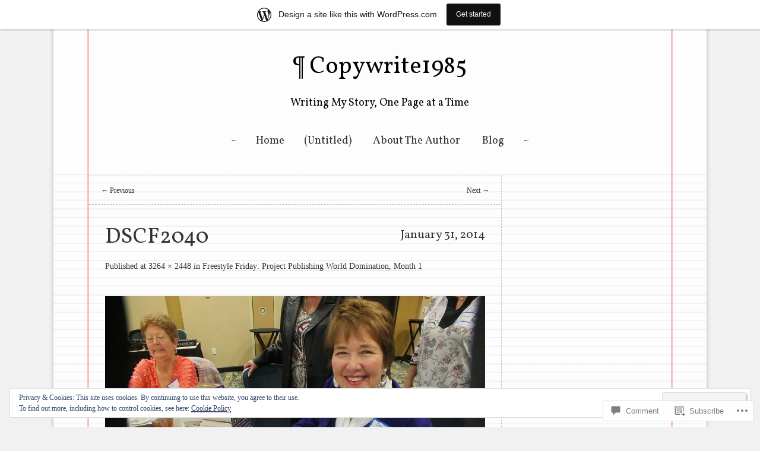

--- FILE ---
content_type: text/css
request_url: https://copywrite1985.wordpress.com/wp-content/themes/pub/runo-lite/style.css?m=1767910286i&cssminify=yes
body_size: 4479
content:
html, body, div, span, applet, object, iframe,
h1, h2, h3, h4, h5, h6, p, blockquote, pre,
a, abbr, acronym, address, big, cite, code,
del, dfn, em, font, ins, kbd, q, s, samp,
small, strike, strong, sub, sup, tt, var,
dl, dt, dd, ol, ul, li,
fieldset, form, label, legend,
table, caption, tbody, tfoot, thead, tr, th, td{border:0;font-family:inherit;font-size:100%;font-style:inherit;font-weight:inherit;margin:0;outline:0;padding:0;vertical-align:baseline}html{font-size:62.5%;overflow-y:scroll;-webkit-text-size-adjust:100%;-ms-text-size-adjust:100%}body{background:#fff}article,
aside,
details,
figcaption,
figure,
footer,
header,
hgroup,
nav,
section{display:block}ol, ul{list-style:none}table{border-collapse:separate;border-spacing:0}caption, th, td{font-weight:normal;text-align:left}blockquote:before, blockquote:after,
q:before, q:after{content:""}blockquote, q{quotes:"" ""}a:focus{outline:thin dotted}a:hover,
a:active{outline:0}a img{border:0}body{background-color:#f1f1f1}body,
button,
input,
select,
textarea{color:#333;font-family:"Times New Roman",Times,serif;font-size:16px;font-size:1.6rem;line-height:1.5}h1,h2,h3,h4,h5,h6{clear:both;font-family:'Vollkorn','Times New Roman',serif;font-weight:400;line-height:1.2em;margin:.25em 0 .75em 0}h1{font-size:36px;font-size:3.6rem}h2{font-size:28px;font-size:2.8rem}h3{font-size:24px;font-size:2.4rem}h4{font-size:22px;font-size:2.2rem}h5{font-size:20px;font-size:2.0rem}h6{font-size:18px;font-size:1.8rem}hr{background-color:#ccc;border:0;height:1px;margin-bottom:1.5em}p{margin-bottom:1.5em}ul, ol{margin:0 0 1.5em 1em}ul{list-style:disc;margin:0 0 1em 0;padding:0}ol{list-style:decimal;margin:0 0 1em 0;padding:0}ul ul, ol ol, ul ol, ol ul{margin-bottom:0;margin-left:1.5em}li{margin-left:30px}dt{font-family:'Vollkorn','Times New Roman',serif;font-weight:400}dd{margin:0 1.5em 1.5em}b, strong{font-weight:bold}dfn, cite, em, i{font-style:italic}blockquote{font-family:'Vollkorn','Times New Roman',serif;font-weight:400;margin:0 1.5em;font-size:20px;font-size:2.0rem;font-style:italic;line-height:1.4;margin-left:0;padding:0.25em 0 0.25em 40px;position:relative}blockquote::before{color:rgba(100,100,100,0.5);content:"“";display:block;font-family:'Vollkorn','Times New Roman',serif;font-size:90px;font-size:9.0rem;position:absolute;left:0;top:-20px}label{line-height:2.2em;margin:0 0.5em 0 0.3em}address{font-style:italic;margin:0 0 1.5em}pre{margin-bottom:1.6em;padding:1.6em;overflow:auto;max-width:100%}code, kbd, tt, var{font:.9em Monaco,Consolas,"Andale Mono","DejaVu Sans Mono",monospace}abbr, acronym{border-bottom:1px dotted #666;cursor:help}mark, ins{background:#fff9c0;text-decoration:none}sup,
sub{font-size:75%;height:0;line-height:0;position:relative;vertical-align:baseline}sup{bottom:1ex}sub{top:.5ex}small{font-size:75%}big{font-size:125%}figure{margin:0}table{border-collapse:collapse;margin:0 0 1.5em;width:100%}caption{font-family:'Vollkorn','Times New Roman',serif;font-size:18px;font-size:1.8rem;font-weight:400;padding:0.5em;text-align:left}td{border:1px solid #333;padding:0.5em}th{border:1px solid #333;font-family:'Vollkorn','Times New Roman',serif;font-weight:bold;padding:0.5em}button,
input,
select,
textarea{font-size:100%;margin:0;vertical-align:baseline;*vertical-align:middle}button,
input{line-height:normal;*overflow:visible}button,
html input[type="button"],
input[type="reset"],
input[type="submit"]{font:1em/1em 'Vollkorn',serif;letter-spacing:0.1em;font-weight:400;text-transform:uppercase;color:white;background-color:#333;padding:0.6em 0.7em 0.4em 0.7em;height:2.5em;border:none;-webkit-box-shadow:2px 2px 2px 0px rgba(100,100,100,0.4);box-shadow:2px 2px 2px 0px rgba(100,100,100,0.4);cursor:pointer;-webkit-appearance:button}button:hover,
html input[type="button"]:hover,
input[type="reset"]:hover,
input[type="submit"]:hover{background-color:rgba(244,13,13,1);color:#fff}button:focus,
html input[type="button"]:focus,
input[type="reset"]:focus,
input[type="submit"]:focus,
button:active,
html input[type="button"]:active,
input[type="reset"]:active,
input[type="submit"]:active{-webkit-box-shadow:1px 1px 3px #666 inset;-moz-box-shadow:1px 1px 3px #666 inset;box-shadow:1px 1px 3px #666 inset;outline:0;position:relative;top:2px}input[type="checkbox"],
input[type="radio"]{box-sizing:border-box;padding:0}input[type="search"]{-webkit-appearance:textfield;-moz-box-sizing:content-box;-webkit-box-sizing:content-box;box-sizing:content-box}input[type="search"]::-webkit-search-decoration{-webkit-appearance:none}button::-moz-focus-inner,
input::-moz-focus-inner{border:0;padding:0}input[type=text],
input[type=email],
input[type=password],
input[type=search],
textarea{background-color:rgba(255,255,255,0.8);border:1px dashed rgba(100,100,100,0.2);border-bottom:3px solid #666;color:#666;font-family:"Courier New",Courier,monospace;height:1em;margin-right:1em;padding:0.5em;max-width:93%}input[type=text]:focus,
input[type=email]:focus,
textarea:focus{color:#111}textarea{height:auto;overflow:auto;vertical-align:top}a{border-bottom:1px dashed rgba(100,100,100,0.6);color:#333;line-height:1.2em;text-decoration:none}a:visited{border-bottom:1px dashed rgba(100,100,100,0.6);color:#333;line-height:1.2em;text-decoration:none}a:hover,
a:focus,
a:active{border-bottom:1px dashed rgb(100,100,100)}a[href$=jpg],
a[href$=jpeg],
a[href$=jpe],
a[href$=png],
a[href$=gif]
a[href$=jpg]:visited,
a[href$=jpeg]:visited,
a[href$=jpe]:visited,
a[href$=png]:visited,
a[href$=gif]:visited{text-decoration:none;border:none}figure a,
figure a:visited,
figure a:hover{border:none}.alignleft{display:inline;float:left;margin:1em 1.5em 1.5em 0}.alignright{display:inline;float:right;margin:1em 0 1.5em 1.5em}.aligncenter{clear:both;display:block;margin:1em auto}.assistive-text{clip:rect(1px 1px 1px 1px);clip:rect(1px,1px,1px,1px);position:absolute!important}.main-navigation{clear:both;display:block;float:left;font-family:'Vollkorn','Times New Roman',serif;font-weight:400;width:100%}.main-navigation ul:before,
.main-navigation ul:after{content:"~";margin:0 0.7em}.main-navigation ul{font-size:18px;font-size:1.8rem;list-style:none;margin:0;padding-left:0}.main-navigation li{display:inline-block;margin:0 0.4em;line-height:1em;position:relative}.main-navigation a{border:none;margin:0 0.5em;text-decoration:none}.main-navigation ul ul{background-color:#fdfdfd;border:1px dashed rgba(100,100,100,0.4);border-top:none;-moz-box-shadow:0 3px 3px rgba(0,0,0,0.2);-webkit-box-shadow:0 3px 3px rgba(0,0,0,0.2);box-shadow:0 3px 3px rgba(0,0,0,0.2);display:none;float:left;font-size:14px;font-size:1.4rem;padding:0.5em 0;position:absolute;top:1.5em;left:0.6em;z-index:99999;width:12em}.main-navigation ul ul:before,
.main-navigation ul ul:after{content:"";margin:0}.main-navigation ul ul ul{left:100%;top:0}.main-navigation ul ul a{display:block;padding:0.2em}.main-navigation ul ul li{display:block;float:none;margin:0.2em;text-align:left;vertical-align:middle;zoom:1}.main-navigation ul li:hover > ul,
.main-navigation ul li.focus > ul{display:block}.main-navigation li.current_page_item a,
.main-navigation li.current-menu-item a{font-style:italic;letter-spacing:0.093em}.main-navigation ul li.parent > a:after{content:"∵";margin-left:0.5em;color:#333;vertical-align:middle;font-size:10px;font-size:1.0rem;font-weight:bold}.menu-toggle{cursor:pointer;margin-bottom:0}.main-small-navigation .menu{display:none;padding:0 3em;text-align:left}#masthead{background:#fdfdfd;margin:0;padding:0;text-align:center}#masthead a,
#masthead a:visited{border:none}#masthead hgroup{padding:1.5em 0 0}.header-wrapper{border-left:3px solid rgba(244,13,13,0.25);border-right:3px solid rgba(244,13,13,0.25);display:block;margin:0 auto;padding:0 0 2.5em 0;width:89.09%}.header-wrapper:before,
.header-wrapper:after{content:"";display:table}.header-wrapper:after{clear:both}.site-title{font-size:40px;font-size:4.0rem;margin-top:0.5em;line-height:1em}.site-title:before{content:"¶ "}.site-title a{border:none;line-height:1em}.site-description{font-size:18px;font-size:1.8rem;margin-bottom:2.2em}#page{max-width:1100px;text-align:left;margin:auto;background-color:#fff;background-image:url(images/light-paper.png);-webkit-box-shadow:0px 0px 4px 2px #ccc;box-shadow:0px 0px 4px 2px #ccc}#main{border-left:3px solid rgba(244,13,13,0.25);border-right:3px solid rgba(244,13,13,0.25);margin:0 auto;padding-top:0.35em;width:89.09%}#main:before,
#main:after{content:"";display:table}#main:after{clear:both}#primary{width:70.83%}.one-column #primary,
.attachment #primary,
.error404 #primary{float:none;display:block;margin:0 auto;width:98%;max-width:694px}.two-columns.right-sidebar #primary{border-right:1px dashed rgba(100,100,100,0.4)}.two-columns.left-sidebar #primary{border-left:1px dashed rgba(100,100,100,0.4)}.two-columns.right-sidebar #secondary,
.two-columns.left-sidebar #primary{float:right}.two-columns.left-sidebar #secondary,
.two-columns.right-sidebar #primary{float:left}#secondary{width:28.5%}.footer-wrapper{background:#fdfdfd;clear:both;width:100%}#tertiary{border-left:3px solid rgba(244,13,13,0.25);border-right:3px solid rgba(244,13,13,0.25);clear:both;margin:0 auto;text-align:center;width:89.09%}#tertiary:before,
#tertiary:after{content:"";display:table}#tertiary:after{clear:both}#colophon{border-left:3px solid rgba(244,13,13,0.25);border-right:3px solid rgba(244,13,13,0.25);font-size:12px;font-size:1.2rem;margin:0 auto;padding:1.5em 0 2em 0;text-align:center;width:89.09%}.hentry{border-top:1px dashed rgba(100,100,100,0.4);clear:both;margin:0 0 1.5em;padding:1.7em 1.7em 1.0em 1.7em}.single-post .hentry{border:none}.entry-header{margin-bottom:2.5em}.entry-format{color:#444;font-size:12px;font-size:1.2rem;letter-spacing:2px;margin:0 0 1em 0;text-transform:uppercase}.entry-date{font-family:'Vollkorn','Times New Roman',serif;font-size:20px;font-size:2.0rem;float:right;margin:0 0 0 1em}.entry-title{clear:none;line-height:1.1em;margin-bottom:0.5em}.entry-title a{border:none;line-height:1.1em}.entry-meta{clear:both;font-size:14px;font-size:1.4rem}.byline{display:none}.single .byline,
.group-blog .byline{display:inline}.entry-content,
.entry-summary{margin:1.5em 0 0}.page-links{clear:both;margin:0 0 1.5em}.page-header{border-top:1px dashed rgba(100,100,100,0.4);padding:1.7em 1.7em 0 1.7em}.page .edit-link{float:right}.error404,
.no-results{text-align:center}.hentry.format-gallery figure{margin:0 1em 1em 0}.site-header img,
.entry-content img,
.comment-content img,
.widget img{max-width:100%;height:auto}.site-header img,
.entry-content img,
img[class*="align"],
img[class*="wp-image-"]{height:auto}.site-header img,
.entry-content img,
img.size-full{max-width:100%}.entry-content img.wp-smiley,
.comment-content img.wp-smiley{border:none;margin-bottom:0;margin-top:0;padding:0}.entry-caption p::before{content:"—";margin-right:0.5em}.wp-caption{margin:0 0 1em 0;max-width:100%}.wp-caption.aligncenter{margin-left:auto;margin-right:auto}.wp-caption.alignleft{margin-right:1em}.wp-caption.alignright{margin-left:1em}.wp-caption.aligncenter,
.wp-caption.alignleft,
.wp-caption.alignright{margin-bottom:1.5em}.wp-caption img{display:block;margin:1.2% auto 0;max-width:98%}.wp-caption-text{text-align:center}.wp-caption .wp-caption-text{color:#555;font-size:16px;font-size:1.6rem;font-style:italic;margin-bottom:0em;padding:10px 10px 0 10px;position:relative}.site-content .gallery{margin-bottom:1.5em}.gallery-item{margin:0 0 1em 0}.gallery-item a{border:none}.gallery-caption{font-size:12px;font-size:1.2rem}.site-content .gallery a img{border:none;height:auto;max-width:90%}.site-content .gallery dd{margin:0}embed,
iframe,
object{max-width:100%}.site-content .site-navigation{border-top:1px dashed rgba(100,100,100,0.4);padding:1.2em;font-size:12px;font-size:1.2rem;overflow:auto}.site-content .site-navigation a{border:none;margin:0 0.5em}.site-content .nav-previous{float:left;width:50%}.site-content .nav-next{float:right;text-align:right;width:50%}.next-image{float:right}div#respond{border-top:1px dashed rgba(100,100,100,0.4)!important;padding:1.5em}.comments-title{border-top:1px dashed rgba(100,100,100,0.4);font-style:italic;line-height:1em;padding:1.5em 0 0 1em}#respond h3#reply-title{font-style:italic;line-height:1em}#commentform,
.commentlist{padding:0 1.5em 0em 1.5em}.commentlist{list-style:none;margin:0 auto;width:68.9%}.commentlist ul.children{list-style:none;margin:3em 0 -2em 0}.commentlist .avatar{padding:0.7em 1.2em 0 0;position:absolute;top:0;left:-82px}.commentlist .children .avatar{background:none;-webkit-box-shadow:none;-moz-box-shadow:none;box-shadow:none;top:auto;left:2.2em;padding:0}.commentlist li.comment{margin:1em 0}.commentlist > li.comment{padding:0 0 2em 0;position:relative}article.comment{padding:0;border:none}.comment footer{color:#666;font-size:14px;font-size:1.4rem;line-height:2.2em}.commentlist .children li.comment{padding:0.01em 1.625em 1.625em 1.625em;position:relative}.commentlist .children li.comment footer{line-height:1.625em;margin-left:50px}a#cancel-comment-reply-link{float:right}a.comment-reply-link{font-size:12px;font-size:1.2rem;padding-bottom:0.2em}.commentlist .pingback{margin-bottom:1.625em;margin-left:-5.25em}#comment{clear:both;display:block}.nopassword,
.nocomments{color:#aaa;font-size:24px;font-size:2.4rem;font-weight:100;margin:26px 0;text-align:center}#respond .form-submit input,
#respond .form-submit input#comment-submit,
#respond .comment-form-fields input[type="submit"],
#respond p.form-submit input[type="submit"],
#respond input[type="submit"],
#commentform #submit{letter-spacing:0;text-transform:none}.widget{border-top:1px dashed rgba(100,100,100,0.4);padding:2.1em 1.5em;word-wrap:break-word}.widget p,
.widget li{font-size:14px;font-size:1.4rem}#tertiary .widget{border:none;padding:0 0 1.5em}#tertiary .sep{clear:both;display:block;font-family:'Vollkorn','Times New Roman',serif;font-size:32px;font-size:3.2rem}#tertiary .widget-area{float:left;padding:1em}#tertiary.one .widget-area{width:70%;float:none;margin:0 auto}#tertiary.two .widget-area{width:42%}#tertiary.two #second.widget-area{float:right}#tertiary.three .widget-area{width:30%}.widget-area table{margin:0 auto}#tertiary .widget-area ul,
#tertiary .widget-area ol{display:-moz-inline-stack;display:inline-block;zoom:1;*display:inline}#tertiary .widget-area ul ul,
#tertiary .widget-area ul ol,
#tertiary .widget-area ol ul,
#tertiary .widget-area ol ol{display:block;clear:both}#tertiary .widget-area li{clear:both;text-align:left;margin-left:0.5em}#secondary .widget_search #s,
#tertiary.three .widget_search #s{width:100px}#wp-calendar td,
#wp-calendar th{text-align:center}#wp-calendar #prev{text-align:left}#wp-calendar #next{text-align:right}.widget_authors ul,
.widget_authors li{list-style:none;margin:0;padding:0}.widget_authors li{padding-bottom:.5em}.widget_authors img{vertical-align:middle}#flickr_badge_uber_wrapper a:hover,
#flickr_badge_uber_wrapper a:link,
#flickr_badge_uber_wrapper a:active,
#flickr_badge_uber_wrapper a:visited{color:#333}#flickr_badge_uber_wrapper td,
#flickr_badge_wrapper{background:none;border:none}.milestone-content{margin:0 auto}.widget_jetpack_my_community li{clear:none}@media only screen and (-moz-min-device-pixel-ratio: 1.5),
		only screen and (-o-min-device-pixel-ratio: 3/2),
		only screen and (-webkit-min-device-pixel-ratio: 1.5),
		only screen and (min-device-pixel-ratio: 1.5){#page{background-image:url(images/light-paper-2x.png);background-size:auto 29px}}@media ( max-width: 1100px ){#tertiary.three .widget-area{width:28%}.commentlist{width:auto}.commentlist > li.comment{margin-left:82px;width:auto}.commentlist .pingback{margin-left:0.3em;width:auto}}@media ( max-width: 750px ){.header-wrapper,
	#main,
	#colophon,
	#tertiary{width:98%;margin:0 auto;border:none}#tertiary.three .widget-area{margin:0 auto;float:none;width:50%}}@media ( max-width: 650px ){.right-sidebar #primary,
	.left-sidebar #secondary,
	.left-sidebar #primary,
	.right-sidebar #secondary,
	#tertiary.one .widget-area,
	#tertiary.two .widget-area,
	#tertiary.three .widget-area,
	#tertiary{float:none;width:98%;margin:0 auto;border:none}#tertiary.one .widget-area,
	#tertiary.two .widget-area,
	#tertiary.three .widget-area{padding:1em 0}#respond{width:auto}}@media print{*{background:transparent!important;color:black!important;box-shadow:none!important;text-shadow:none!important;filter:none!important;-ms-filter:none!important}body{font-size:10pt}.entry-content a[href]:after{content:" (" attr(href) ")"}abbr[title]:after{content:" (" attr(title) ")"}.ir a:after, a[href^="javascript:"]:after, a[href^="#"]:after{content:""}pre, blockquote{page-break-inside:avoid}thead{display:table-header-group}tr, img{page-break-inside:avoid}img{max-width:100%!important}@page{margin:0.5cm}p, h2, h3{orphans:3;widows:3}h2, h3{page-break-after:avoid}.right-sidebar #primary, .left-sidebar #secondary, .left-sidebar #primary, .right-sidebar #secondary, #tertiary.one .widget-area, #tertiary.two .widget-area, #tertiary.three .widget-area{float:none;width:98%;margin:0 auto;border:none}#tertiary.one .widget-area, #tertiary.two .widget-area, #tertiary.three .widget-area{padding:1em 0}}